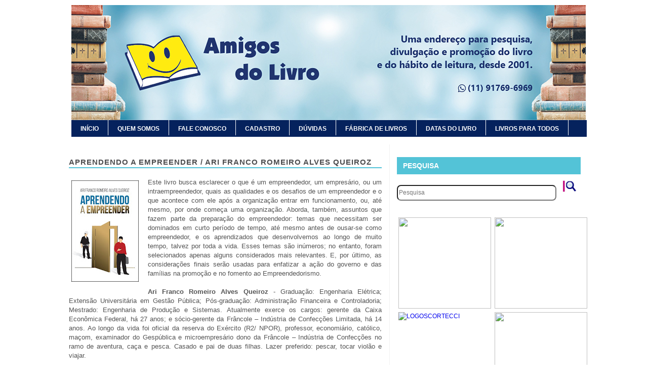

--- FILE ---
content_type: text/html; charset=UTF-8
request_url: https://www.amigosdolivro.com.br/2017/03/aprendendo-empreender-ari-franco.html
body_size: 17814
content:
<!DOCTYPE html>
<html class='v2' dir='ltr' xmlns='http://www.w3.org/1999/xhtml' xmlns:b='http://www.google.com/2005/gml/b' xmlns:data='http://www.google.com/2005/gml/data' xmlns:expr='http://www.google.com/2005/gml/expr'>
<head>
<link href='https://www.blogger.com/static/v1/widgets/335934321-css_bundle_v2.css' rel='stylesheet' type='text/css'/>
<meta content='width=1100' name='viewport'/>
<meta content='text/html; charset=UTF-8' http-equiv='Content-Type'/>
<meta content='blogger' name='generator'/>
<link href='https://www.amigosdolivro.com.br/favicon.ico' rel='icon' type='image/x-icon'/>
<link href='https://www.amigosdolivro.com.br/2017/03/aprendendo-empreender-ari-franco.html' rel='canonical'/>
<link rel="alternate" type="application/atom+xml" title="Amigos do Livro - Atom" href="https://www.amigosdolivro.com.br/feeds/posts/default" />
<link rel="alternate" type="application/rss+xml" title="Amigos do Livro - RSS" href="https://www.amigosdolivro.com.br/feeds/posts/default?alt=rss" />
<link rel="service.post" type="application/atom+xml" title="Amigos do Livro - Atom" href="https://www.blogger.com/feeds/4457701362210532693/posts/default" />

<link rel="alternate" type="application/atom+xml" title="Amigos do Livro - Atom" href="https://www.amigosdolivro.com.br/feeds/4884841011513672615/comments/default" />
<!--Can't find substitution for tag [blog.ieCssRetrofitLinks]-->
<link href='https://blogger.googleusercontent.com/img/b/R29vZ2xl/AVvXsEj3Hy40fdPeJNZs0mTRFCha0urrJ7lhF007erIZaILHA1D6mlKd7HhzDY4KnkUJChbcmN7YWZ6n696K35t12CQw4ZA6GN0tOX-xCLP6U1H9Y9MzbxUX4e4IsIo3O4sPnJm1yUU5jHNIxkU/s200/APRENDENDO+A+EMPREENDER+_Ari+Franco+Romeiro+Alves+Queiroz.jpg' rel='image_src'/>
<meta content='https://www.amigosdolivro.com.br/2017/03/aprendendo-empreender-ari-franco.html' property='og:url'/>
<meta content='APRENDENDO A EMPREENDER / Ari Franco Romeiro Alves Queiroz' property='og:title'/>
<meta content='  Este livro busca esclarecer o que é um empreendedor, um empresário, ou um intraempreendedor, quais as qualidades e os desafios de um empre...' property='og:description'/>
<meta content='https://blogger.googleusercontent.com/img/b/R29vZ2xl/AVvXsEj3Hy40fdPeJNZs0mTRFCha0urrJ7lhF007erIZaILHA1D6mlKd7HhzDY4KnkUJChbcmN7YWZ6n696K35t12CQw4ZA6GN0tOX-xCLP6U1H9Y9MzbxUX4e4IsIo3O4sPnJm1yUU5jHNIxkU/w1200-h630-p-k-no-nu/APRENDENDO+A+EMPREENDER+_Ari+Franco+Romeiro+Alves+Queiroz.jpg' property='og:image'/>
<title>Amigos do Livro: APRENDENDO A EMPREENDER / Ari Franco Romeiro Alves Queiroz</title>
<style id='page-skin-1' type='text/css'><!--
/*
-----------------------------------------------
Blogger Template Style
Name:     Simple
Designer: Josh Peterson
URL:      www.noaesthetic.com
----------------------------------------------- */
#navbar-iframe {
display: none !important;
}
body .navbar {
height:0px;
}
.content-outer {
margin-top:0px;
}
/* Variable definitions
====================
<Variable name="keycolor" description="Main Color" type="color" default="#66bbdd"/>
<Group description="Page Text" selector="body">
<Variable name="body.font" description="Font" type="font"
default="normal normal 12px Arial, Tahoma, Helvetica, FreeSans, sans-serif"/>
<Variable name="body.text.color" description="Text Color" type="color" default="#222222"/>
</Group>
<Group description="Backgrounds" selector=".body-fauxcolumns-outer">
<Variable name="body.background.color" description="Outer Background" type="color" default="#ffffff"/>
<Variable name="content.background.color" description="Main Background" type="color" default="#ffffff"/>
<Variable name="header.background.color" description="Header Background" type="color" default="transparent"/>
</Group>
<Group description="Links" selector=".main-outer">
<Variable name="link.color" description="Link Color" type="color" default="#888888"/>
<Variable name="link.visited.color" description="Visited Color" type="color" default="#888888"/>
<Variable name="link.hover.color" description="Hover Color" type="color" default="#888888"/>
</Group>
<Group description="Blog Title" selector=".header h1">
<Variable name="header.font" description="Font" type="font"
default="normal normal 60px Arial, Tahoma, Helvetica, FreeSans, sans-serif"/>
<Variable name="header.text.color" description="Title Color" type="color" default="#3399bb" />
</Group>
<Group description="Blog Description" selector=".header .description">
<Variable name="description.text.color" description="Description Color" type="color"
default="#777777" />
</Group>
<Group description="Tabs Text" selector=".tabs-inner .widget li a">
<Variable name="tabs.font" description="Font" type="font"
default="normal normal 14px Arial, Tahoma, Helvetica, FreeSans, sans-serif"/>
<Variable name="tabs.text.color" description="Text Color" type="color" default="#999999"/>
<Variable name="tabs.selected.text.color" description="Selected Color" type="color" default="#000000"/>
</Group>
<Group description="Tabs Background" selector=".tabs-outer .PageList">
<Variable name="tabs.background.color" description="Background Color" type="color" default="#f5f5f5"/>
<Variable name="tabs.selected.background.color" description="Selected Color" type="color" default="#eeeeee"/>
</Group>
<Group description="Post Title" selector="h3.post-title, .comments h4">
<Variable name="post.title.font" description="Font" type="font"
default="normal normal 20px Arial, Tahoma, Helvetica, FreeSans, sans-serif"/>
</Group>
<Group description="Date Header" selector=".date-header">
<Variable name="date.header.color" description="Text Color" type="color"
default="#545454"/>
<Variable name="date.header.background.color" description="Background Color" type="color"
default="transparent"/>
</Group>
<Group description="Post Footer" selector=".post-footer">
<Variable name="post.footer.text.color" description="Text Color" type="color" default="#000000"/>
<Variable name="post.footer.background.color" description="Background Color" type="color"
default="#ffffff"/>
<Variable name="post.footer.border.color" description="Shadow Color" type="color" default="#eeeeee"/>
</Group>
<Group description="Gadgets" selector="h2">
<Variable name="widget.title.font" description="Title Font" type="font"
default="normal bold 11px Arial, Tahoma, Helvetica, FreeSans, sans-serif"/>
<Variable name="widget.title.text.color" description="Title Color" type="color" default="#000000"/>
<Variable name="widget.alternate.text.color" description="Alternate Color" type="color" default="#999999"/>
</Group>
<Group description="Images" selector=".main-inner">
<Variable name="image.background.color" description="Background Color" type="color" default="#ffffff"/>
<Variable name="image.border.color" description="Border Color" type="color" default="#eeeeee"/>
<Variable name="image.text.color" description="Caption Text Color" type="color" default="#545454"/>
</Group>
<Group description="Accents" selector=".content-inner">
<Variable name="body.rule.color" description="Separator Line Color" type="color" default="#eeeeee"/>
<Variable name="tabs.border.color" description="Tabs Border Color" type="color" default="#f1f1f1"/>
</Group>
<Variable name="body.background" description="Body Background" type="background"
color="#ffffff" default="$(color) none repeat scroll top left"/>
<Variable name="body.background.override" description="Body Background Override" type="string" default=""/>
<Variable name="body.background.gradient.cap" description="Body Gradient Cap" type="url"
default="url(//www.blogblog.com/1kt/simple/gradients_light.png)"/>
<Variable name="body.background.gradient.tile" description="Body Gradient Tile" type="url"
default="url(//www.blogblog.com/1kt/simple/body_gradient_tile_light.png)"/>
<Variable name="content.background.color.selector" description="Content Background Color Selector" type="string" default=".content-inner"/>
<Variable name="content.padding" description="Content Padding" type="length" default="10px"/>
<Variable name="content.padding.horizontal" description="Content Horizontal Padding" type="length" default="10px"/>
<Variable name="content.shadow.spread" description="Content Shadow Spread" type="length" default="00px"/>
<Variable name="content.shadow.spread.webkit" description="Content Shadow Spread (WebKit)" type="length" default="0px"/>
<Variable name="content.shadow.spread.ie" description="Content Shadow Spread (IE)" type="length" default="0px"/>
<Variable name="main.border.width" description="Main Border Width" type="length" default="0"/>
<Variable name="header.background.gradient" description="Header Gradient" type="url" default="none"/>
<Variable name="header.shadow.offset.left" description="Header Shadow Offset Left" type="length" default="-1px"/>
<Variable name="header.shadow.offset.top" description="Header Shadow Offset Top" type="length" default="-1px"/>
<Variable name="header.shadow.spread" description="Header Shadow Spread" type="length" default="1px"/>
<Variable name="header.padding" description="Header Padding" type="length" default="30px"/>
<Variable name="header.border.size" description="Header Border Size" type="length" default="1px"/>
<Variable name="header.bottom.border.size" description="Header Bottom Border Size" type="length" default="0"/>
<Variable name="header.border.horizontalsize" description="Header Horizontal Border Size" type="length" default="0"/>
<Variable name="description.text.size" description="Description Text Size" type="string" default="140%"/>
<Variable name="tabs.margin.top" description="Tabs Margin Top" type="length" default="0" />
<Variable name="tabs.margin.side" description="Tabs Side Margin" type="length" default="30px" />
<Variable name="tabs.background.gradient" description="Tabs Background Gradient" type="url"
default="url(//www.blogblog.com/1kt/simple/gradients_light.png)"/>
<Variable name="tabs.border.width" description="Tabs Border Width" type="length" default="1px"/>
<Variable name="tabs.bevel.border.width" description="Tabs Bevel Border Width" type="length" default="1px"/>
<Variable name="date.header.padding" description="Date Header Padding" type="string" default="inherit"/>
<Variable name="date.header.letterspacing" description="Date Header Letter Spacing" type="string" default="inherit"/>
<Variable name="date.header.margin" description="Date Header Margin" type="string" default="inherit"/>
<Variable name="post.margin.bottom" description="Post Bottom Margin" type="length" default="15px"/>
<Variable name="image.border.small.size" description="Image Border Small Size" type="length" default="2px"/>
<Variable name="image.border.large.size" description="Image Border Large Size" type="length" default="5px"/>
<Variable name="page.width.selector" description="Page Width Selector" type="string" default=".region-inner"/>
<Variable name="page.width" description="Page Width" type="string" default="auto"/>
<Variable name="main.section.margin" description="Main Section Margin" type="length" default="15px"/>
<Variable name="main.padding" description="Main Padding" type="length" default="15px"/>
<Variable name="main.padding.top" description="Main Padding Top" type="length" default="15px"/>
<Variable name="main.padding.bottom" description="Main Padding Bottom" type="length" default="30px"/>
<Variable name="paging.background"
color="#ffffff"
description="Background of blog paging area" type="background"
default="transparent none no-repeat scroll top center"/>
<Variable name="footer.bevel" description="Bevel border length of footer" type="length" default="0"/>
<Variable name="mobile.background.overlay" description="Mobile Background Overlay" type="string"
default="transparent none repeat scroll top left"/>
<Variable name="mobile.background.size" description="Mobile Background Size" type="string" default="auto"/>
<Variable name="mobile.button.color" description="Mobile Button Color" type="color" default="#ffffff" />
<Variable name="startSide" description="Side where text starts in blog language" type="automatic" default="left"/>
<Variable name="endSide" description="Side where text ends in blog language" type="automatic" default="right"/>
*/
/* Content
----------------------------------------------- */
body {
font: normal normal 12px Arial, Tahoma, Helvetica, FreeSans, sans-serif;
color: #545454;
background: #ffffff none repeat scroll top left;
padding: 0 0px 0px 0px;
}
html body .region-inner {
min-width: 0;
max-width: 100%;
width: auto;
}
a:link {
text-decoration:none;
/* color: #000000; */
}
a:visited {
text-decoration:none;
/* color: #919191; */
}
a:hover {
/* text-decoration:underline; */
/* color: #000000; */
}
.body-fauxcolumn-outer .fauxcolumn-inner {
background: transparent none repeat scroll top left;
_background-image: none;
}
.body-fauxcolumn-outer .cap-top {
position: absolute;
z-index: 1;
height: 400px;
width: 100%;
background: #ffffff none repeat scroll top left;
}
.body-fauxcolumn-outer .cap-top .cap-left {
width: 100%;
background: transparent none repeat-x scroll top left;
_background-image: none;
}
.content-outer {
-moz-box-shadow: 0 0 0px rgba(0, 0, 0, .15);
-webkit-box-shadow: 0 0 0px rgba(0, 0, 0, .15);
-goog-ms-box-shadow: 0 0 0px #333333;
box-shadow: 0 0 0px rgba(0, 0, 0, .15);
margin-bottom: 1px;
}
.content-inner {
padding: 10px 10px;
}
.content-inner {
background-color: #ffffff;
}
/* Header
----------------------------------------------- */
.header-outer {
background: #fbfbfb url(//www.blogblog.com/1kt/simple/gradients_light.png) repeat-x scroll 0 -400px;
_background-image: none;
border-left: 20px solid #ffffff;
}
.Header h1 {
font: normal normal 60px Arial, Tahoma, Helvetica, FreeSans, sans-serif;
color: #d6c4c4;
text-shadow: 1px 2px 3px rgba(0, 0, 0, .2);
}
.Header h1 a {
color: #d6c4c4;
}
.Header .description {
font-size: 140%;
color: #ffffff;
}
.header-inner .Header .titlewrapper {
padding: 22px 30px;
}
.header-inner .Header .descriptionwrapper {
padding: 0 30px;
}
/* Menu principal do blogger personalizado
----------------------------------------------- */
.tabs-inner {
margin: 1em 0 0;
padding: 0;
border-bottom: 3px solid #05225d;
background-color: #05225d;
margin-top: 0px; /* para subir ou descer o menu troque o número*/
margin-left: 20px; /*para afastar o menu para esquerda ou direita troque o número*/
}
.tabs-inner .section {
margin: 0;
}
.tabs-inner .widget ul {
padding: 0;
background-color: #05225d repeat scroll top center;
}
.tabs-inner .widget li {
border: none;
}
/*Estado normal do menu*/
.tabs-inner .widget li a {
display: inline-block;
padding: 1em 1.5em;
color: #ffffff; /*cor da fonte*/
font-family: Arial,sans-serif;
text-transform:uppercase;
font-weight:bold;
border-right: 1px solid #ffffff;
font-size: 12px;
line-height: 5px;
padding: 15px 18px 10px 18px;
background-color: #05225d;
margin-left: 0px; /*espaço entre os botões*/
}
/*Estado hover e selecionado*/
.tabs-inner .widget li.selected a,
.tabs-inner .widget li a:hover {
position: relative;
z-index: 1;
background-color: #dbdbdb;  /*cor do fundo hover/selecionado*/
color: #05225d; /*cor da fonte*/
line-height: 5px;
padding: 15px 18px 10px 18px; /*espaçamento interno*/
}
/* Columns
----------------------------------------------- */
.main-outer {
border-top: 0 solid #f1f1f1;
}
.fauxcolumn-left-outer .fauxcolumn-inner {
border-right: 1px solid #f1f1f1;
}
.fauxcolumn-right-outer .fauxcolumn-inner {
border-left: 1px solid #f1f1f1;
}
/* Headings
----------------------------------------------- */
.sidebar h2 {
font-family: Arial,Helvetica,Sans-serif; /*--tipo da fonte--*/
font-size:14px; /*--tamanho da fonte--*/
font-weight:bold; /*-- fonte em negrito--*/
text-align: left; /*--alinhamento justificado--*/
text-decoration:none; /*--sem decoração da fonte--*/
text-transform: uppercase; /*--tudo em letra maiúscula--*/
letter-spacing:0px; /*--espaçamento entre letras--*/
font-style: normal; /*--estilo da fonte normal--*/
line-height:20px; /*--espaçamento entre linhas--*/
background-color: #53c3d7;
color: #ffffff;
margin-bottom: 10px;
padding: 7px 12px;
/*--border-left:double #FFFFFF;--*/
/*--border-left-width: initial;--*/
/*--border-left-style: double;--*/
/*--border-left-color:#FFF;--*/
}
/* Widgets
----------------------------------------------- */
.widget .zippy {
color: #a0a0a0;
text-shadow: 2px 2px 1px rgba(0, 0, 0, .1);
}
.widget .popular-posts ul {
list-style: none;
}
/* DESTAQUE 1
----------------------------------------------- */
.destaque1 {margin-bottom:50px;}
/* Posts
----------------------------------------------- */
.date-header span {
background-color: transparent;
color: #222222;
padding: inherit;
letter-spacing: inherit;
margin: inherit;
font-weight:bold;
}
.main-inner {
padding-top: 15px;
padding-bottom: 30px;
}
.main-inner .column-center-inner {
padding: 0 15px;
}
.main-inner .column-center-inner .section {
margin: 0 15px;
}
.main-inner .column-center-inner, .main-inner .column-left-inner, .main-inner .column-right-inner{
padding: 0px;
}
.post {
margin: 0 0 35px 0;
}
h3.post-title, .comments h4 {
font: normal normal 20px Arial, Tahoma, Helvetica, FreeSans, sans-serif;
text-align: left;
margin: .50em 0 0;
}
h2{
font-family: Arial,Helvetica,Sans-serif; /*--tipo da fonte--*/
font-size:12px; /*--tamanho da fonte--*/
font-weight:bold; /*-- fonte em negrito--*/
text-align: left; /*--alinhamento justificado--*/
text-decoration:none; /*--sem decoração da fonte--*/
text-transform: uppercase; /*--tudo em letra maiúscula--*/
letter-spacing:1px; /*--espaçamento entre letras--*/
font-style: normal; /*--estilo da fonte normal--*/
line-height:20px; /*--espaçamento entre linhas--*/
color: #ffffff; /*--cor da fonte--*/
margin-bottom: 5px;
border-bottom:ffffff 3px solid;
padding-left: 0px;
}
.post h3 {
margin: 0px;
font-family: Arial,Helvetica,Sans-serif; /*--tipo da fonte--*/
font-size:15px; /*--tamanho da fonte--*/
font-weight:bold; /*-- fonte em negrito--*/
text-align: left; /*--alinhamento justificado--*/
text-decoration:none; /*--sem decoração da fonte--*/
text-transform: uppercase; /*--tudo em letra maiúscula--*/
letter-spacing:1px; /*--espaçamento entre letras--*/
font-style: normal; /*--estilo da fonte normal--*/
line-height:20px; /*--espaçamento entre linhas--*/
color: #4d4d4f; /*--cor da fonte--*/
margin-bottom: 2px;
border-bottom:#53c3d7 2px solid;
}
.post h3 a, .post h3 a:visited, .post h3 strong {
display:block;
text-decoration:none; /*--sem decoração da fonte--*/
text-transform: uppercase; /*--tudo em letra maiúscula--*/
letter-spacing:1px; /*--espaçamento entre letras--*/
font-style: normal; /*--estilo da fonte normal--*/
line-height:20px; /*--espaçamento entre linhas--*/
color: #4d4d4f; /*--cor da fonte--*/
border:0px; /*--borda em volta do titulo--*/
}
.post h3 strong, .post h3 a:hover {
color: #53c3d7;
}
.post-body {
font-size: 110%;
line-height: 1.4;
position: relative;
text-align:justify;
}
.post-body img, .post-body .tr-caption-container, .Profile img, .Image img,
.BlogList .item-thumbnail img {
text-align:justify;
padding: 2px;
background: #ffffff;
/*--  border: 1px solid #f1f1f1; --*/
/*--   -moz-box-shadow: 1px 1px 5px rgba(0, 0, 0, .1);  --*/
/*--   -webkit-box-shadow: 1px 1px 5px rgba(0, 0, 0, .1); --*/
/*--   box-shadow: 1px 1px 5px rgba(0, 0, 0, .1); --*/
}
.post-body img, .post-body .tr-caption-container {
padding: 5px;
}
.post-body .tr-caption-container {
color: #222222;
}
.post-body .tr-caption-container img {
padding: 0;
background: transparent;
border: none;
/*--  -moz-box-shadow: 0 0 0 rgba(0, 0, 0, .1); --*/
/*--   -webkit-box-shadow: 0 0 0 rgba(0, 0, 0, .1); --*/
/*--  box-shadow: 0 0 0 rgba(0, 0, 0, .1); --*/
}
/*--  nome data comentários --*/
.post-header {
margin-bottom:0px; margin-left:0px;
line-height: 1.6;
font:Arial, Helvetica, sans-serif; font-size:11px; font-weight:bold; color:#9d9fa2;
}
.post-header a:hover {
margin-bottom:20px; margin-left:8px;
line-height: 1.6;
font:Arial, Helvetica, sans-serif; font-size:11px; font-weight:bold; color:#9d9fa2;
}
.post-header a, .post-header a:visited {
margin-bottom:20px; margin-left:8px;
line-height: 1.6;
font:Arial, Helvetica, sans-serif; font-size:11px; font-weight:bold; color:#9d9fa2;
}
.post-footer {
margin-bottom:20px; margin-left:8px;
line-height: 2;
font:Arial, Helvetica, sans-serif; font-size:9px; font-weight:bold; color:#999999;
}
#comments .comment-author {
padding-top: 1.5em;
border-top: 1px solid #f1f1f1;
background-position: 0 1.5em;
}
#comments .comment-author:first-child {
padding-top: 0;
border-top: none;
}
.avatar-image-container {
margin: .2em 0 0;
}
#comments .avatar-image-container img {
border: 1px solid #f1f1f1;
}
/* Comments
----------------------------------------------- */
.comments .comments-content .icon.blog-author {
background-repeat: no-repeat;
background-image: url([data-uri]);
}
.comments .comments-content .loadmore a {
border-top: 1px solid #a0a0a0;
border-bottom: 1px solid #a0a0a0;
}
.comments .comment-thread.inline-thread {
background-color: #ffffff;
}
.comments .continue {
border-top: 2px solid #a0a0a0;
}
/* Accents
---------------------------------------------- */
.section-columns td.columns-cell {
border-left: 1px solid #f1f1f1;
background-color: #fff;
padding: 10px;
color: #ffffff;
border-left:0px; border-right:0px;
font-family: Arial,Helvetica,Sans-serif; /*--tipo da fonte--*/
font-size:10px; /*--tamanho da fonte--*/
font-weight:normal; /*-- fonte em negrito--*/
}
/* Links de Navegação
------------------------ */
#blog-pager {
clear:both;
text-align: center;
margin:0px auto;
padding:20px;
}
#blog-pager a:link, #blog-pager a:visited{ /* links ativos e visitados */
color:#FFFFFF; /*---- cor do link ---- */
font-size:XXpx; /*--tamanho da fonte--*/
padding:10px; /*--- espaçamento ---*/
border-left:double #FFFFFF;
border-left-width: initial;
border-left-style: double;
border-left-color:#FFF;
background-color:#53c3d7; /*--- cor de fundo --- */
}
#blog-pager a:hover{/* links no efeito hover */
color:#FFFFFF; /*---- cor do link no efeito hover---- */
padding:10px; /*--- espaçamento ---*/
border-left:double #FFFFFF;
border-left-width: initial;
border-left-style: double;
border-left-color:#FFF;
background-color:#0000be; /*--- cor de fundo no efeito hover--- */
}
#blog-pager-newer-link {
float: left;
}
#blog-pager-older-link {
float: right;
}
.footer-outer {
border-top: 0 dashed #bbbbbb;
}
/* Mobile
----------------------------------------------- */
body.mobile  {
background-size: auto;
}
.mobile .body-fauxcolumn-outer {
background: transparent none repeat scroll top left;
}
.mobile .body-fauxcolumn-outer .cap-top {
background-size: 100% auto;
}
.mobile .content-outer {
-webkit-box-shadow: 0 0 3px rgba(0, 0, 0, .15);
box-shadow: 0 0 3px rgba(0, 0, 0, .15);
}
body.mobile .AdSense {
margin: 0 -0px;
}
.mobile .tabs-inner .widget ul {
margin-left: 0;
margin-right: 0;
}
.mobile .post {
margin: 0;
}
.mobile .main-inner .column-center-inner .section {
margin: 0;
}
.mobile .date-header span {
padding: 0.1em 10px;
margin: 0 -10px;
}
.mobile h3.post-title {
margin: 0;
}
.mobile .blog-pager {
background: transparent none no-repeat scroll top center;
}
.mobile .footer-outer {
border-top: none;
}
.mobile .main-inner, .mobile .footer-inner {
background-color: #ffffff;
}
.mobile-index-contents {
color: #545454;
}
.mobile-link-button {
background-color: #000000;
}
.mobile-link-button a:link, .mobile-link-button a:visited {
color: #ffffff;
}
.mobile .tabs-inner .section:first-child {
border-top: none;
}
.mobile .tabs-inner .PageList .widget-content {
background-color: #f1f1f1;
color: #000000;
border-top: 1px solid #eeeeee;
border-bottom: 1px solid #eeeeee;
}
.mobile .tabs-inner .PageList .widget-content .pagelist-arrow {
border-left: 1px solid #eeeeee;
}
/* Menu suspenso */
#menu{
margin:-25px 0 0 20px;
list-style-type:none;
width:auto; /*---largura total do menu - edite se quiser---*/
position:relative;
display:block;
height:30px;
font-size:14px;
font-weight:bold;
background:#05225d;
font-family:Arial,sans-serif;
padding:10px 0 10px 0;
}
#menu li{
display:block;
float:left;
border-right: #fff solid 1px;
padding:0 10px 0 10px;
}
#menu li a{
display:block;
float:left;
color:#ffffff;
text-decoration:none;
font-weight:bold;
height:18px;
background:#05225d;
padding:0 10px 0 10px;
}
#menu li a:hover{
color: #05225d;
text-decoration: none;
background:#ffffff;
padding:0 10px 0 10px;
}
/* Ler Mais */
#showlink {
font-size: 10px; /* escolha o tamanho da fonte para o link */
font-weight:bold;
text-transform:uppercase;
float: right; /* escolha se quer link flutuando à esquerda ou direita */
margin-right: 0px; /* aplique margens para posicionar link */
margin-top: 5px; /*a margem negativa para o topo aproxima o link do texto do post */
background-color:#53c3d7;
padding: 6px 0px;
color:#FFFFFF;
/* border: 1px solid #9F3; */
}
#showlink a {
color: #ffffff; /* escolha a cor de seu link */
padding: 7px 12px;
border-left:double #FFFFFF;
border-left-width: initial;
border-left-style: double;
border-left-color:#FFF;
}
#showlink a:visited {
color: #FFFFFF; /* escolha a cor de seu link quando visitado */
padding: 7px 12px;
border-left:double #FFFFFF;
border-left-width: initial;
border-left-style: double;
border-left-color:#FFF;
}
#showlink a:hover {
background-color:#0000be;
padding: 7px 12px;
border-left:double #FFFFFF;
border-left-width: initial;
border-left-style: double;
border-left-color:#FFF;
}
/*****************************INICIO COMENTARIOS ****************************/
#comments h4, #comments .comment-author a, #comments .comment-timestamp a { /*Texto "X comentários:"*/
color: #53c3d7; /*Cor da fonte*/
font-family: Arial, Helvetica, sans-serif; /*Fonte do texto*/
font-size: 11px; /*Tamanho da fonte*/
border-bottom:solid 1px #53c3d7;
padding-bottom: 5px;
text-transform:uppercase;
font-weight:bold;}
#comments {
background: #fff; /*Fundo da área geral dos comentários*/
}
.comments .comment-block { margin-left: 70px; /*Espaço entre o avatar e o corpo do comentário*/}
.comment-header {
background: #53c3d7; /*Cor de fundo do nome do autor do comentário*/
border: 1px solid #df5c5a; /*Borda de onde fica o nome do autor do comentário*/
padding: 5px;}
.comment-header a {
color: #fff !important; /*Cor do nome do autor do comentário*/
font-family: Arial, Helvetica, sans-serif;  /*Fonte do nome do autor do comentário*/
font-size: 16px; /*Tamanho da fonte do nome do autor do comentário*/
font-weight: bold; /*Troque normal por bold para deixar o texto em negrito*/}
.comment-header a:hover { color: #fff !important; /*Cor do nome do autor do comentário quando passa o mouse*/
text-decoration: none;}
.comments .comments-content .datetime a{
font-size: 11px !important; /*Tamanho da fonte da hora e data do comentário*/
float: right; /*Data alinha á direita*/
line-height: 16px; /*Altura da linha da data e hora*/}
.comments .comments-content .comment-content{ /*Bloco de texto do comentário*/
margin-top: -10px; /*Espaço entre o bloco de texto do comentário e o nome do autor. Só mexa se souber o que está fazendo*/
position: relative;
background: #fff; /*Fundo do bloco de texto do comentário*/
border: 1px solid #df5c5a; /*Borda do bloco de texto do comentário*/
padding: 10px;
color: #53c3d7; /*Cor da fonte do bloco de texto do comentário*/
font-size: 12px; /*Tamanho da fonte*/
line-height: 15px;}
.comments .avatar-image-container {
/*Tamanho do avatar. Troque todos os 50 pelo tamanho desejado*/
max-width: 50px;
max-height: 50px;
min-height: 50px;
min-width: 50px;
background: #53c3d7; /*Cor da borda do avatar*/
padding: 3px; /*Espessura da borda do avatar*/}
.comments .avatar-image-container img{
/*Tamanho do avatar. Troque todos os 50 pelo tamanho desejado*/
max-width: 50px;
max-height: 50px;
min-height: 50px;
min-width: 50px;}
.comments .comments-content .comment {
padding:20px 10px !important;
margin-bottom:15px !important}
.comments .comment .comment-actions a {
padding: 5px;
background: #53c3d7; /*Fundo dos botões responder e excluir*/
border: 1px solid #df5c5a; /*Borda dos botões responder e exluir*/
color: #fff !important; /*Cor do texto dos botões responder e excluir*/
font-family: Arial, Helvetica, sans-serif; /*Fonte dos botões responder e excluir*/
font-weight: bold; /*Troque bold por normal para tirar o negrito*/
margin-right: 10px;}
.comments .comment .comment-actions a:hover {
background: #fff; /*Fundo dos botões responder e excluir quando passa o mouse*/
border: 1px solid #df5c5a; /*Borda dos botões responder e exluir quando passa o mouse*/
color: #53c3d7 !important; /*Cor do texto dos botões responder e excluir quando passa o mouse*/
text-decoration: none;}
.comments .continue { border-top: none;}
.comments .continue a {display: none;}
/************FIM DOS COMENTARIOS ************/
/*--coloque aqui os estilos que você quer que sejam aplicados ao espaço ocupado pelo área de crédito--*/
.credit{ font-size:12px; /*--fonte do texto--*/
color:##999999; /*--cor do texto--*/ font-weight:bold; border-top: 1px #999999 solid; padding-top: 5px;
}
/* --coloque aqui os estilos para o link--*/
.credit a{ color: ##999999; /*cor do link*/ font-weight:bold;
}
/* --coloque aqui os estilos para o link hover--*/
.credit a:hover{ color:##999999; font-weight:bold;
/*cor do link no estado hover*/
}
.search{
float: left;
font-family: Arial,Helvetica,Sans-serif !important; /* Fonte do campo de texto*/
}
.searchbar{
margin-top:-10px;
height: 25px; /*Altura da caixa*/
width: 307px; /*largura da caixa*/
border-radius:8px;
background:#fff;
text-align:left;
color:#000078 !important; /*cor do texto*/
font: 12px Arial,Helvetica,Sans-serif !important; /*fonte do texto*/
}
.searchbut{
background: url('https://blogger.googleusercontent.com/img/b/R29vZ2xl/AVvXsEhqFrTEGuXmNEV_dDj7NheniGMgP2QS6PKTB8vLhYvMRTlfqWqsGM3EgKvMtbZ9uk9v2a5kUG33YwSgT9FiDvRvouUiujG-LkykKYeVfFc2iHK4zer318O96fxETfj9cQK8xqlwNlNUbds/s27-no/caixa-de-pesquisa.png');
background-repeat: no-repeat;
width:30px; /*Largura do botão*/
height:30px; /*altura do botão*/
border: 0;
padding-top:10px;
margin-left:10px;
}
/* Marcadores-Cloud label
--------------------------- */
#Label1 .widget-content{overflow:auto; height:300px;}
.label-size a{
text-decoration:none;
color:#000000; /*--COR DO TEXTO--*/
}
.label-size a:active{text-decoration:none;}
.label-size a:visited{font-weight: normal !important;}
.label-size{
background: #f7f7f7; /*--COR DO FUNDO DOS MARCADORES EM ESTADO NORMAL--*/
border:1px solid #f1f1f1; /*--COR D BORDA DOS MARCADORES--*/
padding:5px;
margin:2px;
float:left;
font-family:inherit;
font-size:14px;
width:40%;
overflow:hidden;
text-align:center;
-webkit-transition:all 1s ease-in-out;
transition:all 1s ease-in-out;
}
.label-size a:hover{
color: #ffffff !important; /*--COR DO TEXTO EM ESTADO HOVER--*/
}
.label-size:hover{
color: #ffffff !important; /*--COR DO TEXTO EM ESTADO HOVER--*/
background:#53c3d7; /*--COR DO FUNDO EM ESTADO HOVER--*/
/*--border:1px solid #ff648f; COR DA BORDA EM ESTADO HOVER--*/
transition:all 0.1s ease-in-out;
}
#PopularPosts1 li{/*Estilo para os links da lista*/
font-family: Arial, Verdana;
color:#999999;
font-size: 12px;
margin: 0px;
padding: 8px 0px 0px 0px;
line-height: 15px;
}
#PopularPosts1 .widget-content{ /*Estilo para o container geral*/
font-family: Arial, Verdana;
font-size: 12px;
margin: 0px;
padding: 8px 0px 0px 0px;
line-height: 15px;
}
.item-title{  /*Estilo para os títulos dos posts*/
font-family: Arial, Verdana;
color:#999999;
text-transform:uppercase;
font-size: 12px;
margin: 0px;
padding: 0px 0px 5px 0px;
line-height: 15px;
}
.item-content{ /*Estilo para os itens da lista*/
font-family: Arial, Verdana;
font-size: 12px;
margin: 0px;
padding: 8px 0px 15px 0px;
line-height: 15px;
}
.item-snippet {/*Estilo para resumo do ultimo post*/
font-family: Arial, Verdana;
font-size: 12px;
margin: 0px;
padding: 8px 0px 0px 0px;
line-height: 15px;
}
#footer-wrapper {
background: #53c3d7; /*** cor do fundo ***/
background-repeat: no-repeat;
/* border-top: #06165a solid 1px; */
z-index: 1000;
height: 100px;
line-height: 20px;
clear: both;
font-size: 120%; /*** tamanho da fonte ***/
color: #ffffff; /*** cor da fonte ***/
text-align: center; /*** alinhamento da fonte ***/
padding: 5px;
}
/* Bio Autor Box */
.autorbox {
height: 90px;
position: relative;
margin: 20px auto;
border-bottom: solid 2px #808285;
border-top: solid 2px #808285;
padding: 5px;
-webkit-transition: all 0.3s ease-in;
-moz-transition: all 0.3s ease-in;
-ms-transition: all 0.3s ease-in;
-o-transition: all 0.3s ease-in;
transition: all 0.3s ease-in;
}
.autorbox:hover {
border-bottom: solid 2px #808285;
border-top: solid 2px #808285;
-webkit-transition: all 0.3s ease-in;
-moz-transition: all 0.3s ease-in;
-ms-transition: all 0.3s ease-in;
-o-transition: all 0.3s ease-in;
transition: all 0.3s ease-in;
}
.autoravatar {
background: #fff;
border: 1px solid #ccc9bd;  /*cor da borda do avatar*/
float: left;
height: 80px;
padding: 2px;
position: relative;
-webkit-border-radius: 4px;
-moz-border-radius: 4px;
border-radius: 4px;
-webkit-box-shadow: 0 0 4px 0 #d9d9d9;
-moz-box-shadow: 0 0 4px 0 #d9d9d9;
box-shadow: 0 0 4px 0 #d9d9d9;
width: 80px;
}
.autoravatar img {
height: 80px;
width: 80px;
}
.autorcontent {
margin-left: 100px;
}
.autorhead {
border-bottom: 1px solid #808285;
margin-bottom: 10px;
margin-top:10px;
padding: 0 160px 15px 0;
position: relative;
}
.autorbox h3 {
font-family: Arial,Helvetica,Sans-serif;
color: #58595b; /*cor da fonte do nome do autor*/
font-size: 20px;
font-weight: bold;
line-height: 25px;
margin: 0;
border: none;
height: 15px;
text-transform:uppercase;
text-decoration: none;
-webkit-transition: all 0.2s ease-in-out;
-moz-transition: all 0.2s ease-in-out;
-ms-transition: all 0.2s ease-in-out;
-o-transition: all 0.2s ease-in-out;
transition: all 0.2s ease-in-out;
}
.autorbox h3:hover {
color: #58595b;  /*cor da fonte do nome do autor com mouse em cima*/
-webkit-transition: all 0.2s ease-in-out;
-moz-transition: all 0.2s ease-in-out;
-ms-transition: all 0.2s ease-in-out;
-o-transition: all 0.2s ease-in-out;
transition: all 0.2s ease-in-out;
}
.autorbox h3 a {
color: #58595b!important;  /*cor da fonte do nome do autor*/
text-decoration: none;
-webkit-transition: all 0.2s ease-in-out;
-moz-transition: all 0.2s ease-in-out;
-ms-transition: all 0.2s ease-in-out;
-o-transition: all 0.2s ease-in-out;
transition: all 0.2s ease-in-out;
}
.autorbox h3 a:hover {
color: #58595b!important;  /*cor da fonte do nome do autor com mouse em cima*/
-webkit-transition: all 0.2s ease-in-out;
-moz-transition: all 0.2s ease-in-out;
-ms-transition: all 0.2s ease-in-out;
-o-transition: all 0.2s ease-in-out;
transition: all 0.2s ease-in-out;
}
.autorsocial {
list-style: none;
margin: 0;
padding: 0;
position: absolute;
top: -10px;
right: 0;
}
.autorsocial li {
float: left;
margin-right: 4px;
padding: 0;
}
.autorsocial li a {
display:block;
width:32px;
height:32px;
margin:0 2px;
background:transparent url(https://blogger.googleusercontent.com/img/b/R29vZ2xl/AVvXsEhcLfZ-96vt16xpsUoBglv_pR1ywI7-KaBIjx0FdVqReaa4Qzkuj24hBvt30lQgEOgTvH2TJ3j4GGtmd6BObpIFzf0nvlrZhym8NlT735Dwxs73ERqwxFH1Is_p0atC4vM6Rczi-51j1Js/s1600/bg_sprites2.png) no-repeat;
text-indent:-9000px;
position: relative;
overflow:hidden;
}
.autorsocial li a.autorFacebook {
background-position: 0 0;
}
.autorsocial li a.autorGooglePlus {
background-position: 0 -32px;
}
.autorsocial li a.autorTwitter {
background-position: -64px -32px;
}
.autorsocial li a.autorLinkedin{
background-position: -64px 0px;
}
.autorsocial li a.autorLinkedin:hover {
background-position: -96px 0px;
}
.autorsocial li a.autorFacebook:hover {
background-position:-32px 0;
}
.autorsocial li a.autorGooglePlus:hover {
background-position: -32px -32px;
}
.autorsocial li a.autorTwitter:hover {
background-position: -96px -32px;
}
.autorbox p.bio {
font-family: Arial, Verdana, georgia, serif;
font-size: 12px;
line-height: 18px;
margin-top: 5px;
}

--></style>
<style id='template-skin-1' type='text/css'><!--
body {
min-width: 1058px;
}
.content-outer, .content-fauxcolumn-outer, .region-inner {
min-width: 1058px;
max-width: 1058px;
_width: 1058px;
}
.main-inner .columns {
padding-left: 0px;
padding-top:25px;
padding-right: 390px;
}
.main-inner .fauxcolumn-center-outer {
left: 0px;
right: 390px;
/* IE6 does not respect left and right together */
_width: expression(this.parentNode.offsetWidth -
parseInt("0px") -
parseInt("390px") + 'px');
}
.main-inner .fauxcolumn-left-outer {
width: 0px;
}
.main-inner .fauxcolumn-right-outer {
width: 390px;
}
.main-inner .column-left-outer {
width: 0px;
right: 100%;
margin-left: -0px;
}
.main-inner .column-right-outer {
width: 393px;
margin-right: -393px;
}
#layout {
min-width: 0;
}
#layout .content-outer {
min-width: 0;
width: 800px;
}
#layout .region-inner {
min-width: 0;
width: auto;
}
--></style>
<!-- JavaScript Resumo do Post -->
<script type='text/javascript'> 
var thumbnail_mode = "float" ; 
summary_noimg = 650; 
summary_img = 450; 
img_thumb_height = 181; 
img_thumb_width = 250; 
</script>
<script type='text/javascript'> 
//<![CDATA[ 
function removeHtmlTag(strx,chop){ 
if(strx.indexOf("<")!=-1) 
{var s = strx.split("<"); 
for(var i=0;i<s.length;i++){ 
if(s[i].indexOf(">")!=-1){ 
s[i] = s[i].substring(s[i].indexOf(">")+1,s[i].length);} } 
strx = s.join(""); } 
chop = (chop < strx.length-1) ? chop : strx.length-2; 
while(strx.charAt(chop-1)!=' ' && strx.indexOf(' ',chop)!=-1) chop++; 
strx = strx.substring(0,chop-1); 
return strx+'...'; } 
function createSummaryAndThumb(pID){ 
var div = document.getElementById(pID); 
var imgtag = ""; 
var img = div.getElementsByTagName("img"); 
var summ = summary_noimg; 
if(img.length>=1) { 
if(thumbnail_mode == "float") { 
imgtag = '<span style="float:left; padding:0px 10px 0px 0px;"><img src="'+img[0].src+'" width="auto" height="'+img_thumb_height+'px"/></span>'; 
summ = summary_img; 
} else { 
imgtag = '<div style="padding:5px" align="center"><img style="max-width:'+img_thumb_width+'px; max-height:'+img_thumb_height+'px;" src="'+img[0].src+'" /></div>'; 
summ = summary_img; 
}}var summary = imgtag + '<div>' + removeHtmlTag(div.innerHTML,summ) + '</div>'; 
div.innerHTML = summary;} 
//]]> 
</script>
<!-- JavaScript Resumo do Post - Fim-->
<link href='https://www.blogger.com/dyn-css/authorization.css?targetBlogID=4457701362210532693&amp;zx=09595e2a-a75d-4d01-b2ac-9d3bd845f4f7' media='none' onload='if(media!=&#39;all&#39;)media=&#39;all&#39;' rel='stylesheet'/><noscript><link href='https://www.blogger.com/dyn-css/authorization.css?targetBlogID=4457701362210532693&amp;zx=09595e2a-a75d-4d01-b2ac-9d3bd845f4f7' rel='stylesheet'/></noscript>
<meta name='google-adsense-platform-account' content='ca-host-pub-1556223355139109'/>
<meta name='google-adsense-platform-domain' content='blogspot.com'/>

</head>
<!-- CARROSSEL SLIDER-->
<style type='text/css'>
/* <![CDATA[ */
 #w2bSlideContainer {position: relative;display: block; top:0px; left:0px; right:0px;/*Ajuste as posição do slide*/}
 #w2bNivoSlider              { position:relative;
width:1005px  !important; /*largura do slide*/height:171px  !important; /*Altura do slide*/
background:  #fff url("https://blogger.googleusercontent.com/img/b/R29vZ2xl/AVvXsEhB_hZ1nnudcaeNhUvC8zI9Yl5dmjjuDvfHuzeSBeAj8DubbbywhZ8iE3qjEo5Um9JeJXpQ8VvZm70sabu0XE0yhgkev0NIZFPbTyLHr3Qg31sBno5BJw17i3cwyUCy_qVmviTzvH7xC-OJ/s1600/w2bLoader.gif") no-repeat 50% 50%;

 }
 #w2bNivoSlider img           {position:absolute; top:0; left:0;  display:none; margin-bottom:50px;}
 .nivoSlider                  {position:relative;width:100%;height:auto;}
 .nivoSlider img              {position:absolute;top:0;left:0}
 .nivo-main-image             {display:block!important;position:relative!important;width:100%!important}
 .nivoSlider a.nivo-imageLink {position:absolute;top:0;left:0;width:100%;height:100%;border:0;padding:0;margin:0;z-index:6;display:none}
 .nivo-slice                  {display:block;position:absolute;z-index:5;height:100%;top:0}
 .nivo-box                    {display:block;position:absolute;z-index:5;overflow:hidden}
 .nivo-box img                {display:block}
 .nivo-caption                {padding: 5px;
font-family: Arial,sans-serif;position:absolute; /*Fonte da legenda*/Font-size: 14px; /*Tamanho da fonte da legenda*/background:#000; /*Cor de fundo da legenda*/color:#fff; /*Cor do texto da legenda*/-ms-filter:"alpha(opacity=80)";filter:alpha(opacity=80);opacity:.8;width: 630px;/*Largura da legenda*/ z-index:8;}
 .nivo-caption p              {padding:2px;margin:0}
 .nivo-caption a              {display:inline!important}
 .nivo-html-caption           {display:none}
 .nivo-directionNav a         {position:absolute;top:45%;z-index:9;cursor:pointer;display:block;width:30px;height:30px;
background: url("https://c2.staticflickr.com/4/3883/33304270652_83a6f60e6c_o.png") no-repeat;text-indent:-9999px;border:0}
 .nivo-prevNav                {left:10px}
 .nivo-nextNav                {background-position:-30px 0!important;right:10px}
 .nivo-controlNav             {position:absolute;left:0;right:0;bottom:-35px;text-align:center}
 .nivo-controlNav a           {position:relative;z-index:9;cursor:pointer;display:inline-block;width:22px;height:22px;
background:url("https://c1.staticflickr.com/3/2923/33076937370_5a1bf4261c_o.png") no-repeat;text-indent:-9999px;border:0;margin-right:3px}
 .nivo-controlNav a.active    {font-weight:bold;background-position:0 -22px}
/* ]]> */
</style>
<script src="//ajax.googleapis.com/ajax/libs/jquery/1.7.2/jquery.min.js" type="text/javascript"></script>
<script src="//static.tumblr.com/y66747w/9hlmdpcpa/nivoslider.js" type="text/javascript"></script>
<script type='text/javascript'>
/* <![CDATA[ */
jQuery(document).ready(function($) {
 $('#w2bNivoSlider').nivoSlider({
  effect           : 'fade',
  slices           : 10,
  boxCols          : 8,
  boxRows          : 4,
  animSpeed        : 500,
  pauseTime        : 4000,
  startSlide       : 0,
  directionNav     : true,
  directionNavHide : true,
  controlNav       : true,
  keyboardNav      : false,
  pauseOnHover     : true,
  captionOpacity   : 0.8
 });
});
/* ]]> */
</script>
<body class='loading'>
<div class='navbar section' id='navbar'><div class='widget Navbar' data-version='1' id='Navbar1'><script type="text/javascript">
    function setAttributeOnload(object, attribute, val) {
      if(window.addEventListener) {
        window.addEventListener('load',
          function(){ object[attribute] = val; }, false);
      } else {
        window.attachEvent('onload', function(){ object[attribute] = val; });
      }
    }
  </script>
<div id="navbar-iframe-container"></div>
<script type="text/javascript" src="https://apis.google.com/js/platform.js"></script>
<script type="text/javascript">
      gapi.load("gapi.iframes:gapi.iframes.style.bubble", function() {
        if (gapi.iframes && gapi.iframes.getContext) {
          gapi.iframes.getContext().openChild({
              url: 'https://www.blogger.com/navbar/4457701362210532693?po\x3d4884841011513672615\x26origin\x3dhttps://www.amigosdolivro.com.br',
              where: document.getElementById("navbar-iframe-container"),
              id: "navbar-iframe"
          });
        }
      });
    </script><script type="text/javascript">
(function() {
var script = document.createElement('script');
script.type = 'text/javascript';
script.src = '//pagead2.googlesyndication.com/pagead/js/google_top_exp.js';
var head = document.getElementsByTagName('head')[0];
if (head) {
head.appendChild(script);
}})();
</script>
</div></div>
<div class='body-fauxcolumns'>
<div class='fauxcolumn-outer body-fauxcolumn-outer'>
<div class='cap-top'>
<div class='cap-left'></div>
<div class='cap-right'></div>
</div>
<div class='fauxborder-left'>
<div class='fauxborder-right'></div>
<div class='fauxcolumn-inner'>
</div>
</div>
<div class='cap-bottom'>
<div class='cap-left'></div>
<div class='cap-right'></div>
</div>
</div>
</div>
<div class='content'>
<div class='content-fauxcolumns'>
<div class='fauxcolumn-outer content-fauxcolumn-outer'>
<div class='cap-top'>
<div class='cap-left'></div>
<div class='cap-right'></div>
</div>
<div class='fauxborder-left'>
<div class='fauxborder-right'></div>
<div class='fauxcolumn-inner'>
</div>
</div>
<div class='cap-bottom'>
<div class='cap-left'></div>
<div class='cap-right'></div>
</div>
</div>
</div>
<div class='content-outer'>
<div class='content-cap-top cap-top'>
<div class='cap-left'></div>
<div class='cap-right'></div>
</div>
<div class='fauxborder-left content-fauxborder-left'>
<div class='fauxborder-right content-fauxborder-right'></div>
<div class='content-inner'>
<!-- Menu suspenso -->
<!-- <div id='menu'> <ul> <li><a expr:href='data:blog.homepageUrl' title=' Início'>Início</a></li> <li><a href='http://www.amigosdolivro.com.br/p/quem-somos.html' title='Edit'>Quem somos</a></li> <li><a href='http://www.scortecci.com.br/formulario.php?id=507' target='_blank' title='Edit'>Fale Conosco</a></li> <li><a href='http://www.scortecci.com.br/formulario.php?id=508' target='_blank' title='Edit'>Cadastro</a></li> <li><a href='http://www.amigosdolivro.com.br/p/perguntas-frequentes.html' title='Edit'>Dúvidas</a></li> <li><a href='https://www.amigosdolivro.com.br/search/label/Livros' target='_blank' title='Edit'>Livros</a></li> <li><a href='https://www.amigosdolivro.com.br/search/label/Canais%20Parceiros' target='_blank' title='Edit'>Parceiros</a></li> <li><a href='https://www.amigosdolivro.com.br/search/label/Resenhas' target='_blank' title='Edit'>Resenhas</a></li> <li><a href='https://www.amigosdolivro.com.br/2021/07/projeto-livros-para-todos-doe-livros.html' target='_blank' title='Edit'>Doe Livros</a></li> </ul> </div> -->
<header>
<div class='header-outer'>
<div class='header-cap-top cap-top'>
<div class='cap-left'></div>
<div class='cap-right'></div>
</div>
<div class='fauxborder-left header-fauxborder-left'>
<div class='fauxborder-right header-fauxborder-right'></div>
<div class='region-inner header-inner'>
<div class='header section' id='header'><div class='widget Header' data-version='1' id='Header1'>
<div id='header-inner'>
<a href='https://www.amigosdolivro.com.br/' style='display: block'>
<img alt='Amigos do Livro' height='227px; ' id='Header1_headerimg' src='https://blogger.googleusercontent.com/img/a/AVvXsEjsWVEF5YpIVwdeJokax1bMOtIDc16z6zMOvSVnq818A11R_64oTx7elce6i-yU0LVWRTT-hHFhWRYFAwglXepNPa--JwbmmdM6WmfvpcKBZQBVEA_9ZSKYHsRlbPCN4zNhN36UcFdoeVAM6Bh5PAKitEWvF9JjNspxV3ou81NuG9yARzCnVmwYVmAkZqE=s1016' style='display: block' width='1016px; '/>
</a>
</div>
</div></div>
</div>
</div>
<div class='header-cap-bottom cap-bottom'>
<div class='cap-left'></div>
<div class='cap-right'></div>
</div>
</div>
</header>
<div class='tabs-outer'>
<div class='tabs-cap-top cap-top'>
<div class='cap-left'></div>
<div class='cap-right'></div>
</div>
<div class='fauxborder-left tabs-fauxborder-left'>
<div class='fauxborder-right tabs-fauxborder-right'></div>
<div class='region-inner tabs-inner'>
<div class='tabs section' id='crosscol'><div class='widget PageList' data-version='1' id='PageList1'>
<h2>Páginas</h2>
<div class='widget-content'>
<ul>
<li>
<a href='https://www.amigosdolivro.com.br/'>Início</a>
</li>
<li>
<a href='https://www.amigosdolivro.com.br/p/quem-somos.html'>Quem Somos</a>
</li>
<li>
<a href='https://forms.gle/ewecm75PRvgpDuXQ9'>Fale conosco</a>
</li>
<li>
<a href='https://forms.gle/Ejy9ST4iJSgxAu4C9'>Cadastro</a>
</li>
<li>
<a href='https://www.amigosdolivro.com.br/p/perguntas-frequentes.html'>DÚVIDAS</a>
</li>
<li>
<a href='https://www.fabricadelivros.com.br'>FÁBRICA DE LIVROS</a>
</li>
<li>
<a href='https://www.amigosdolivro.com.br/p/calendario-de-datas-do-livro-e-da.html'>DATAS DO LIVRO</a>
</li>
<li>
<a href='https://www.livrosparatodos.com.br'>LIVROS PARA TODOS</a>
</li>
</ul>
<div class='clear'></div>
</div>
</div></div>
<div class='tabs no-items section' id='crosscol-overflow'></div>
</div>
</div>
<div class='tabs-cap-bottom cap-bottom'>
<div class='cap-left'></div>
<div class='cap-right'></div>
</div>
</div>
<div class='main-outer'>
<div class='main-cap-top cap-top'>
<div class='cap-left'></div>
<div class='cap-right'></div>
</div>
<div class='fauxborder-left main-fauxborder-left'>
<div class='fauxborder-right main-fauxborder-right'></div>
<div class='region-inner main-inner'>
<div class='columns fauxcolumns'>
<div class='fauxcolumn-outer fauxcolumn-center-outer'>
<div class='cap-top'>
<div class='cap-left'></div>
<div class='cap-right'></div>
</div>
<div class='fauxborder-left'>
<div class='fauxborder-right'></div>
<div class='fauxcolumn-inner'>
</div>
</div>
<div class='cap-bottom'>
<div class='cap-left'></div>
<div class='cap-right'></div>
</div>
</div>
<div class='fauxcolumn-outer fauxcolumn-left-outer'>
<div class='cap-top'>
<div class='cap-left'></div>
<div class='cap-right'></div>
</div>
<div class='fauxborder-left'>
<div class='fauxborder-right'></div>
<div class='fauxcolumn-inner'>
</div>
</div>
<div class='cap-bottom'>
<div class='cap-left'></div>
<div class='cap-right'></div>
</div>
</div>
<div class='fauxcolumn-outer fauxcolumn-right-outer'>
<div class='cap-top'>
<div class='cap-left'></div>
<div class='cap-right'></div>
</div>
<div class='fauxborder-left'>
<div class='fauxborder-right'></div>
<div class='fauxcolumn-inner'>
</div>
</div>
<div class='cap-bottom'>
<div class='cap-left'></div>
<div class='cap-right'></div>
</div>
</div>
<!-- corrects IE6 width calculation -->
<div class='columns-inner'>
<div class='column-center-outer' style='z-index:100000000000000;'>
<div class='column-center-inner'>
<div class='main section' id='main'><div class='widget Blog' data-version='1' id='Blog1'>
<div class='blog-posts hfeed'>
<!--Can't find substitution for tag [defaultAdStart]-->

          <div class="date-outer">
        

          <div class="date-posts">
        
<div class='post-outer'>
<div class='post hentry' itemprop='blogPost' itemscope='itemscope' itemtype='http://schema.org/BlogPosting'>
<meta content='https://blogger.googleusercontent.com/img/b/R29vZ2xl/AVvXsEj3Hy40fdPeJNZs0mTRFCha0urrJ7lhF007erIZaILHA1D6mlKd7HhzDY4KnkUJChbcmN7YWZ6n696K35t12CQw4ZA6GN0tOX-xCLP6U1H9Y9MzbxUX4e4IsIo3O4sPnJm1yUU5jHNIxkU/s200/APRENDENDO+A+EMPREENDER+_Ari+Franco+Romeiro+Alves+Queiroz.jpg' itemprop='image_url'/>
<meta content='4457701362210532693' itemprop='blogId'/>
<meta content='4884841011513672615' itemprop='postId'/>
<a name='4884841011513672615'></a>
<h3 class='post-title entry-title' itemprop='name'>
APRENDENDO A EMPREENDER / Ari Franco Romeiro Alves Queiroz
</h3>
<div class='post-header'>
<div class='post-header-line-1'></div>
<span class='post-author vcard' style='margin-right:3px;'>
</span>
<span class='date-header'><!--Can't find substitution for tag [post.dateHeader]-->
<script>document.write(lastDate);</script>
</span>
<span class='post-timestamp' style='margin-left:0px;'>
</span>
<span class='post-comment-link'>
</span>
</div>
<div class='post-body entry-content'>
<div class="separator" style="clear: both; text-align: center;">
<a href="http://www.asabeca.com.br/detalhes.php?sid=28032017130710&amp;prod=7917&amp;friurl=_-APRENDENDO-A-EMPREENDER--Ari-Franco-Romeiro-Alves-Queiroz-_&amp;kb=1269#.WNq0pvkrLs0" imageanchor="1" style="clear: left; float: left; margin-bottom: 1em; margin-right: 1em;" target="_blank"><img border="0" height="200" src="https://blogger.googleusercontent.com/img/b/R29vZ2xl/AVvXsEj3Hy40fdPeJNZs0mTRFCha0urrJ7lhF007erIZaILHA1D6mlKd7HhzDY4KnkUJChbcmN7YWZ6n696K35t12CQw4ZA6GN0tOX-xCLP6U1H9Y9MzbxUX4e4IsIo3O4sPnJm1yUU5jHNIxkU/s200/APRENDENDO+A+EMPREENDER+_Ari+Franco+Romeiro+Alves+Queiroz.jpg" width="133" /></a></div>
Este livro busca esclarecer o que é um empreendedor, um empresário, ou um intraempreendedor, quais as qualidades e os desafios de um empreendedor e o que acontece com ele após a organização entrar em funcionamento, ou, até mesmo, por onde começa uma organização. Aborda, também, assuntos que fazem parte da preparação do empreendedor: temas que necessitam ser dominados em curto período de tempo, até mesmo antes de ousar-se como empreendedor, e os aprendizados que desenvolvemos ao longo de muito tempo, talvez por toda a vida. Esses temas são inúmeros; no entanto, foram selecionados apenas alguns considerados mais relevantes. E, por último, as considerações finais serão usadas para enfatizar a ação do governo e das famílias na promoção e no fomento ao Empreendedorismo.<br />
<br />
<b>Ari Franco Romeiro Alves Queiroz </b>- Graduação: Engenharia Elétrica; Extensão Universitária em Gestão Pública; Pós-graduação: Administração Financeira e Controladoria; Mestrado: Engenharia de Produção e Sistemas. Atualmente exerce os cargos: gerente da Caixa Econômica Federal, há 27 anos; e sócio-gerente da Frâncole &#8211; Indústria de Confecções Limitada, há 14 anos. Ao longo da vida foi oficial da reserva do Exército (R2/ NPOR), professor, economiário, católico, maçom, examinador do Gespública e microempresário dono da Frâncole &#8211; Indústria de Confecções no ramo de aventura, caça e pesca. Casado e pai de duas filhas. Lazer preferido: pescar, tocar violão e viajar.<br />
<br />
<b>Serviço:</b><br />
<b><br /></b>
<b>Aprendendo a Empreender</b><br />
<b>Ari Franco Romeiro Alves Queiroz</b><br />
Scortecci Editora<br />
Administração<br />
ISBN 978-85-366-4838-5<br />
Formato 14 x 21 cm <br />
104 páginas<br />
1ª edição - 2016<br />
<b><a href="http://www.asabeca.com.br/detalhes.php?sid=28032017130710&amp;prod=7917&amp;friurl=_-APRENDENDO-A-EMPREENDER--Ari-Franco-Romeiro-Alves-Queiroz-_&amp;kb=1269#.WNq0pvkrLs0" target="_blank">R$ 45,00</a></b>
<div style='clear: both;'></div>
</div>
<div class='post-footer'>
<div class='post-footer-line post-footer-line-1'><span class='post-icons'>
</span>
<div class='post-share-buttons goog-inline-block'>
</div>
</div>
<div class='post-footer-line post-footer-line-3'><span class='post-location'>
</span>
</div>
</div>
</div>
<div class='comments' id='comments'>
<a name='comments'></a>
<div id='backlinks-container'>
<div id='Blog1_backlinks-container'>
</div>
</div>
</div>
</div>

        </div></div>
      
<!--Can't find substitution for tag [adEnd]-->
</div>
<div class='blog-pager' id='blog-pager'>
<span id='blog-pager-newer-link'>
<a class='blog-pager-newer-link' href='https://www.amigosdolivro.com.br/2017/03/apontamentos-sobre-origem-e.html' id='Blog1_blog-pager-newer-link' title='Postagem mais recente'>Postagem mais recente</a>
</span>
<span id='blog-pager-older-link'>
<a class='blog-pager-older-link' href='https://www.amigosdolivro.com.br/2017/03/aprendendo-ganhar-dinheiro-com-as.html' id='Blog1_blog-pager-older-link' title='Postagem mais antiga'>Postagem mais antiga</a>
</span>
<a class='home-link' href='https://www.amigosdolivro.com.br/'>Página inicial</a>
</div>
<div class='clear'></div>
<div class='post-feeds'>
</div>
</div>
</div>
</div>
</div>
<div class='column-left-outer'>
<div class='column-left-inner'>
<aside>
</aside>
</div>
</div>
<div class='column-right-outer'>
<div class='column-right-inner'>
<aside>
<div class='sidebar section' id='sidebar-right-1'><div class='widget HTML' data-version='1' id='HTML5'>
<h2 class='title'>Pesquisa</h2>
<div class='widget-content'>
<form action="/search" class="search" method="get">
<input class="searchbar" id="s" name="q" placeholder='Pesquisa' type="text" value="" />
<input class="searchbut" type="submit" value="" />
</form>
</div>
<div class='clear'></div>
</div><div class='widget HTML' data-version='1' id='HTML2'>
<div class='widget-content'>
<table>
	<tr>


	<td>
<div style="height:180px; width:183px; margin-right:3px; margin-bottom:3px; ">
<a href="https://www.livrosparatodos.com.br/"><img 

src="https://live.staticflickr.com/65535/52337035055_07ba848a4c_m.jpg" 

width="183" height="180" /></a></div>
</td>



<td>
<div style="height:180px; width:183px; margin-right:3px; margin-bottom:3px;">
<a href="https://www.amigosdolivro.com.br/search/label/Livros%20em

%20Revista"><img 

src="https://live.staticflickr.com/65535/50859605837_20b4ca6be4_m.jpg" 

width="183" height="180" /></a></div>
	</td>

</tr>



<td>
<div style="height:180px; width:183px; margin-right:3px; margin-bottom:3px;">
<a href="https://www.scortecci.com.br/home.php"><img 

src="https://live.staticflickr.com/65535/51687062564_78d9062ee3_m.jpg" 

width="183" height="180" alt="LOGOSCORTECCI" /></a></div>
	</td>



<td>
<div style="height:180px; width:183px; margin-right:3px; margin-bottom:3px;">
<a href="http://www.amigosdolivro.com.br/p/dicas-para-quem-pretende-escrever-

um.html"><img 

src="https://c1.staticflickr.com/3/2898/32711361124_14c743d521_o.jpg" 

width="183" height="180" /></a></div>
	</td>


<tr>



<td>
<div style="height:180px; width:183px; margin-right:3px; margin-bottom:3px;">
<a href="https://www.scortecci.com.br/formulario.php?id=226"><img 

src="https://live.staticflickr.com/65535/50858791078_ab0d9f5ae7_m.jpg" 

width="183" height="180" /></a></div>
</td>



<td>
<div style="height:180px; width:183px; margin-right:3px; margin-bottom:3px;">
<a href="https://www.oseulivronabienal.com.br/"><img 

src="https://live.staticflickr.com/65535/52336923989_e62ac8e3d6_t.jpg" 

width="183" height="180" /></a></div>
	</td>


<tr>



<td>
<div style="height:180px; width:183px; margin-right:3px; margin-bottom:3px;">
<a href="https://www.pingodeletra.com.br/"><img 

src="https://live.staticflickr.com/65535/50856484473_908672c5f8_m.jpg" 

width="183" height="180" /></a></div>
	</td>



<td>
<div style="height:180px; width:183px; margin-right:3px; margin-bottom:3px; ">
<a href="http://www.portalescritor.com.br/home.php" target="_blank"><img 

src="https://live.staticflickr.com/65535/50859036708_f703f68292_m.jpg" 

width="183" height="180" /></a></div>
</td>


<tr>



<td>
<div style="height:180px; width:183px; margin-right:3px; margin-bottom:3px;">
<a href="https://www.revistadolivro.com.br/"><img 

src="https://live.staticflickr.com/65535/51588741385_ce8dd54019_q.jpg" 

width="183" height="180" /></a></div>
	</td>
	


<td>
<div style="height:180px; width:183px; margin-right:3px; margin-bottom:3px;">
<a href="https://www.amigosdolivro.com.br/p/calendario-de-datas-do-livro-e-

da.html"><img 

src="https://live.staticflickr.com/65535/51816804880_b601286b3e_o.png" 

width="183" height="180" /></a></div>
	</td>


<tr>



<td>
<div style="height:180px; width:183px; margin-right:3px; margin-bottom:3px;">
<a href="https://www.tvlivro.com.br/"><img 

src="https://live.staticflickr.com/65535/50859511676_7368c13516_m.jpg" 

width="183" height="180" /></a></div>
	</td>


<td>
<div style="height:180px; width:183px; margin-right:3px; margin-bottom:3px;">
<a href="http://www.fabricadelivros.com.br/" target="_blank"><img 

src="https://live.staticflickr.com/65535/50859036683_900c813dcb_m.jpg" 

width="183" height="180" /></a></div>
	</td>


<tr>



<td>
<div style="height:180px; width:183px; margin-right:3px; margin-bottom:3px;">
<a href="https://www.livrariascortecci.com.br/home.php"><img 

src="https://live.staticflickr.com/65535/52442035594_409dce61cb_o.jpg" 

width="183" height="180" /></a></div>
	</td>



<td>
<div style="height:180px; width:183px; margin-right:3px; margin-bottom:3px;">
<a href="https://livrariadomercado.com.br/"><img 

src="https://live.staticflickr.com/65535/50858791083_8438fa25c1_m.jpg" 

width="183" height="180" /></a></div>
	</td>


<tr>



<td>
<div style="height:180px; width:183px; margin-right:3px; margin-bottom:3px;">
<a href="https://www.parceirosdolivro.com.br/"><img 

src="https://live.staticflickr.com/65535/51385406767_859656f581_k.jpg" 

width="183" height="180" /></a></div>
	</td>



<td>
<div style="height:180px; width:183px; margin-right:3px; margin-bottom:3px;">
<a href="https://podcasts.apple.com/br/podcast/ondas-

impressas/id1499593557"><img 

src="https://live.staticflickr.com/65535/50859243631_a7a7c81dcc_n.jpg" 

width="183" height="180" /></a></div>
	</td>
	

</tr>



<td>
<div style="height:180px; width:183px; margin-right:3px; margin-bottom:3px;">
<a href="http://www.abigrafsp.org.br/"><img 

src="https://live.staticflickr.com/65535/51674279651_14e6bf5bfd_m.jpg" 

width="183" height="180" alt="SÃO PAULO" /></a></div>
	</td>




<td>
<div style="height:180px; width:183px; margin-right:3px; margin-bottom:3px;">
<a href="https://www.academia.org.br/"><img 

src="https://live.staticflickr.com/65535/51674947929_21ed822594_m.jpg" 

width="183" height="180" /></a></div>
	</td>


<tr>




<td>
<div style="height:180px; width:183px; margin-right:3px; margin-bottom:3px;">
<a href="https://snel.org.br/"><img 

src="https://live.staticflickr.com/65535/51997142031_7d5b8a9d3e_m.jpg" 

width="183" height="180" alt="SNEL" /></a></div>
	</td>





<td>
<div style="height:180px; width:183px; margin-right:3px; margin-bottom:3px;">
<a href="http://cbl.org.br/"><img 

src="https://live.staticflickr.com/65535/51691048044_25b930cc6c_m.jpg" 

width="183" height="180" alt="CBL quadrinho" /></a></div>
	</td>


<tr>




<td>
<div style="height:180px; width:183px; margin-right:3px; margin-bottom:3px;">
<a href="https://www.anl.org.br/v1/"><img 

src="https://live.staticflickr.com/65535/51997674130_aa66c0011d_m.jpg" 

width="183" height="180" alt="ANL quadrinho" /></a></div>
	</td>




<td>

<div style="height:180px; width:183px; margin-right:3px; margin-bottom:3px;">
<a href="https://abrelivros.org.br/site/wp-

content/uploads/2020/09/Abrelivros_A_Hist%C3%B3ria_do_Livro_Did

%C3%A1tico_no_Brasil-girado.pdf"><img 

src="https://live.staticflickr.com/65535/51156140124_32a44b5ef4.jpg" 

width="183" height="180" /></a></div>
	</td>

</tr>


<td>
<div style="height:180px; width:183px; margin-right:3px; margin-bottom:3px;">
<a href="https://revistaseresta.blogspot.com/"><img 

src="https://live.staticflickr.com/65535/52618982672_460613ea62_o.jpg"

width="183" height="180" /></a></div>
	</td>

<td>
<div style="height:180px; width:183px; margin-right:3px; margin-bottom:3px;">
<a href="https://www.livrariavoolivre.com.br/revista-literaria"><img 

src="https://live.staticflickr.com/65535/52619934570_cfcd4e9e8c_o.jpg"

width="183" height="180" /></a></div>
	</td>

</tr>


<td>
<div style="height:180px; width:183px; margin-right:3px; margin-bottom:3px;">
<a href="https://www.livroseautores.com.br/p/amigos-do-livro.html"><img 

src="https://live.staticflickr.com/65535/52692854421_efeefee846_o.jpg"

width="183" height="180" /></a></div>
	</td>
	






<td>
<div style="height:180px; width:183px; margin-right:3px; margin-bottom:3px;">
<a href="https://www.amigosdolivro.com.br/p/uma-fascinante-historia-de-dicionarios.html"><img 

src="https://live.staticflickr.com/65535/52969347243_a07652134f_b.jpg"

width="183" height="180" /></a></div>
	</td>
	</tr>


</tr></tr></tr></tr></table>
</div>
<div class='clear'></div>
</div></div>
<table border='0' cellpadding='0' cellspacing='0' class='section-columns columns-2'>
<tbody>
<tr>
<td class='first columns-cell'>
<div class='sidebar no-items section' id='sidebar-right-2-1'></div>
</td>
<td class='columns-cell'>
<div class='sidebar no-items section' id='sidebar-right-2-2'></div>
</td>
</tr>
</tbody>
</table>
<div class='sidebar no-items section' id='sidebar-right-3'></div>
</aside>
</div>
</div>
</div>
<div style='clear: both'></div>
<!-- columns -->
</div>
<!-- main -->
</div>
</div>
<div class='main-cap-bottom cap-bottom'>
<div class='cap-left'></div>
<div class='cap-right'></div>
</div>
</div>
<footer>
<div class='footer-outer'>
<div class='footer-cap-top cap-top'>
<div class='cap-left'></div>
<div class='cap-right'></div>
</div>
<!-- <div class='fauxborder-left footer-fauxborder-left'> <div class='fauxborder-right footer-fauxborder-right'/> <div class='region-inner footer-inner'> <macro:include id='footer-sections' name='sections'> <macro:param default='2' name='num' value='3'/> <macro:param default='footer' name='idPrefix'/> <macro:param default='foot' name='class'/> <macro:param default='false' name='includeBottom'/> </macro:include> <b:section class='foot' id='footer-3' showaddelement='yes'/> </div> </div> -->
<div class='footer-cap-bottom cap-bottom'>
<div class='cap-left'></div>
<div class='cap-right'></div>
</div>
</div>
</footer>
<!-- content -->
</div>
</div>
<div class='content-cap-bottom cap-bottom'>
<div class='cap-left'></div>
<div class='cap-right'></div>
</div>
</div>
</div>
<script type='text/javascript'>
    window.setTimeout(function() {
        document.body.className = document.body.className.replace('loading', '');
      }, 10);
  </script>
<div id='footer-wrapper'><i>&#8220;Imprima sem culpa: o papel é biodegradável, reciclável, produzido com celulose de florestas plantadas que geram empregos e combatem o efeito estufa&#8221; </i><br/>Amigos do Livro<br/>Whatsapp: (11) 97548-1515<br/> Telefone / Celular: (11) 99951-5163 <br/> Rua Dep. Lacerda Franco, 98 - Pinheiros - São Paulo - SP - CEP 05418-000
</div>

<script type="text/javascript" src="https://www.blogger.com/static/v1/widgets/2028843038-widgets.js"></script>
<script type='text/javascript'>
window['__wavt'] = 'AOuZoY6wb7_sEtBPr8WgplFpGP2khqCTXg:1769561601219';_WidgetManager._Init('//www.blogger.com/rearrange?blogID\x3d4457701362210532693','//www.amigosdolivro.com.br/2017/03/aprendendo-empreender-ari-franco.html','4457701362210532693');
_WidgetManager._SetDataContext([{'name': 'blog', 'data': {'blogId': '4457701362210532693', 'title': 'Amigos do Livro', 'url': 'https://www.amigosdolivro.com.br/2017/03/aprendendo-empreender-ari-franco.html', 'canonicalUrl': 'https://www.amigosdolivro.com.br/2017/03/aprendendo-empreender-ari-franco.html', 'homepageUrl': 'https://www.amigosdolivro.com.br/', 'searchUrl': 'https://www.amigosdolivro.com.br/search', 'canonicalHomepageUrl': 'https://www.amigosdolivro.com.br/', 'blogspotFaviconUrl': 'https://www.amigosdolivro.com.br/favicon.ico', 'bloggerUrl': 'https://www.blogger.com', 'hasCustomDomain': true, 'httpsEnabled': true, 'enabledCommentProfileImages': true, 'gPlusViewType': 'FILTERED_POSTMOD', 'adultContent': false, 'analyticsAccountNumber': '', 'encoding': 'UTF-8', 'locale': 'pt-BR', 'localeUnderscoreDelimited': 'pt_br', 'languageDirection': 'ltr', 'isPrivate': false, 'isMobile': false, 'isMobileRequest': false, 'mobileClass': '', 'isPrivateBlog': false, 'isDynamicViewsAvailable': true, 'feedLinks': '\x3clink rel\x3d\x22alternate\x22 type\x3d\x22application/atom+xml\x22 title\x3d\x22Amigos do Livro - Atom\x22 href\x3d\x22https://www.amigosdolivro.com.br/feeds/posts/default\x22 /\x3e\n\x3clink rel\x3d\x22alternate\x22 type\x3d\x22application/rss+xml\x22 title\x3d\x22Amigos do Livro - RSS\x22 href\x3d\x22https://www.amigosdolivro.com.br/feeds/posts/default?alt\x3drss\x22 /\x3e\n\x3clink rel\x3d\x22service.post\x22 type\x3d\x22application/atom+xml\x22 title\x3d\x22Amigos do Livro - Atom\x22 href\x3d\x22https://www.blogger.com/feeds/4457701362210532693/posts/default\x22 /\x3e\n\n\x3clink rel\x3d\x22alternate\x22 type\x3d\x22application/atom+xml\x22 title\x3d\x22Amigos do Livro - Atom\x22 href\x3d\x22https://www.amigosdolivro.com.br/feeds/4884841011513672615/comments/default\x22 /\x3e\n', 'meTag': '', 'adsenseHostId': 'ca-host-pub-1556223355139109', 'adsenseHasAds': false, 'adsenseAutoAds': false, 'boqCommentIframeForm': true, 'loginRedirectParam': '', 'view': '', 'dynamicViewsCommentsSrc': '//www.blogblog.com/dynamicviews/4224c15c4e7c9321/js/comments.js', 'dynamicViewsScriptSrc': '//www.blogblog.com/dynamicviews/e590af4a5abdbc8b', 'plusOneApiSrc': 'https://apis.google.com/js/platform.js', 'disableGComments': true, 'interstitialAccepted': false, 'sharing': {'platforms': [{'name': 'Gerar link', 'key': 'link', 'shareMessage': 'Gerar link', 'target': ''}, {'name': 'Facebook', 'key': 'facebook', 'shareMessage': 'Compartilhar no Facebook', 'target': 'facebook'}, {'name': 'Postar no blog!', 'key': 'blogThis', 'shareMessage': 'Postar no blog!', 'target': 'blog'}, {'name': 'X', 'key': 'twitter', 'shareMessage': 'Compartilhar no X', 'target': 'twitter'}, {'name': 'Pinterest', 'key': 'pinterest', 'shareMessage': 'Compartilhar no Pinterest', 'target': 'pinterest'}, {'name': 'E-mail', 'key': 'email', 'shareMessage': 'E-mail', 'target': 'email'}], 'disableGooglePlus': true, 'googlePlusShareButtonWidth': 0, 'googlePlusBootstrap': '\x3cscript type\x3d\x22text/javascript\x22\x3ewindow.___gcfg \x3d {\x27lang\x27: \x27pt_BR\x27};\x3c/script\x3e'}, 'hasCustomJumpLinkMessage': true, 'jumpLinkMessage': 'Read more \xbb', 'pageType': 'item', 'postId': '4884841011513672615', 'postImageThumbnailUrl': 'https://blogger.googleusercontent.com/img/b/R29vZ2xl/AVvXsEj3Hy40fdPeJNZs0mTRFCha0urrJ7lhF007erIZaILHA1D6mlKd7HhzDY4KnkUJChbcmN7YWZ6n696K35t12CQw4ZA6GN0tOX-xCLP6U1H9Y9MzbxUX4e4IsIo3O4sPnJm1yUU5jHNIxkU/s72-c/APRENDENDO+A+EMPREENDER+_Ari+Franco+Romeiro+Alves+Queiroz.jpg', 'postImageUrl': 'https://blogger.googleusercontent.com/img/b/R29vZ2xl/AVvXsEj3Hy40fdPeJNZs0mTRFCha0urrJ7lhF007erIZaILHA1D6mlKd7HhzDY4KnkUJChbcmN7YWZ6n696K35t12CQw4ZA6GN0tOX-xCLP6U1H9Y9MzbxUX4e4IsIo3O4sPnJm1yUU5jHNIxkU/s200/APRENDENDO+A+EMPREENDER+_Ari+Franco+Romeiro+Alves+Queiroz.jpg', 'pageName': 'APRENDENDO A EMPREENDER / Ari Franco Romeiro Alves Queiroz', 'pageTitle': 'Amigos do Livro: APRENDENDO A EMPREENDER / Ari Franco Romeiro Alves Queiroz'}}, {'name': 'features', 'data': {}}, {'name': 'messages', 'data': {'edit': 'Editar', 'linkCopiedToClipboard': 'Link copiado para a \xe1rea de transfer\xeancia.', 'ok': 'Ok', 'postLink': 'Link da postagem'}}, {'name': 'template', 'data': {'name': 'custom', 'localizedName': 'Personalizar', 'isResponsive': false, 'isAlternateRendering': false, 'isCustom': true}}, {'name': 'view', 'data': {'classic': {'name': 'classic', 'url': '?view\x3dclassic'}, 'flipcard': {'name': 'flipcard', 'url': '?view\x3dflipcard'}, 'magazine': {'name': 'magazine', 'url': '?view\x3dmagazine'}, 'mosaic': {'name': 'mosaic', 'url': '?view\x3dmosaic'}, 'sidebar': {'name': 'sidebar', 'url': '?view\x3dsidebar'}, 'snapshot': {'name': 'snapshot', 'url': '?view\x3dsnapshot'}, 'timeslide': {'name': 'timeslide', 'url': '?view\x3dtimeslide'}, 'isMobile': false, 'title': 'APRENDENDO A EMPREENDER / Ari Franco Romeiro Alves Queiroz', 'description': '  Este livro busca esclarecer o que \xe9 um empreendedor, um empres\xe1rio, ou um intraempreendedor, quais as qualidades e os desafios de um empre...', 'featuredImage': 'https://blogger.googleusercontent.com/img/b/R29vZ2xl/AVvXsEj3Hy40fdPeJNZs0mTRFCha0urrJ7lhF007erIZaILHA1D6mlKd7HhzDY4KnkUJChbcmN7YWZ6n696K35t12CQw4ZA6GN0tOX-xCLP6U1H9Y9MzbxUX4e4IsIo3O4sPnJm1yUU5jHNIxkU/s200/APRENDENDO+A+EMPREENDER+_Ari+Franco+Romeiro+Alves+Queiroz.jpg', 'url': 'https://www.amigosdolivro.com.br/2017/03/aprendendo-empreender-ari-franco.html', 'type': 'item', 'isSingleItem': true, 'isMultipleItems': false, 'isError': false, 'isPage': false, 'isPost': true, 'isHomepage': false, 'isArchive': false, 'isLabelSearch': false, 'postId': 4884841011513672615}}]);
_WidgetManager._RegisterWidget('_NavbarView', new _WidgetInfo('Navbar1', 'navbar', document.getElementById('Navbar1'), {}, 'displayModeFull'));
_WidgetManager._RegisterWidget('_HeaderView', new _WidgetInfo('Header1', 'header', document.getElementById('Header1'), {}, 'displayModeFull'));
_WidgetManager._RegisterWidget('_PageListView', new _WidgetInfo('PageList1', 'crosscol', document.getElementById('PageList1'), {'title': 'P\xe1ginas', 'links': [{'isCurrentPage': false, 'href': 'https://www.amigosdolivro.com.br/', 'id': '0', 'title': 'In\xedcio'}, {'isCurrentPage': false, 'href': 'https://www.amigosdolivro.com.br/p/quem-somos.html', 'id': '5133977772849040479', 'title': 'Quem Somos'}, {'isCurrentPage': false, 'href': 'https://forms.gle/ewecm75PRvgpDuXQ9', 'title': 'Fale conosco'}, {'isCurrentPage': false, 'href': 'https://forms.gle/Ejy9ST4iJSgxAu4C9', 'title': 'Cadastro'}, {'isCurrentPage': false, 'href': 'https://www.amigosdolivro.com.br/p/perguntas-frequentes.html', 'id': '1825950906945271117', 'title': 'D\xdaVIDAS'}, {'isCurrentPage': false, 'href': 'https://www.fabricadelivros.com.br', 'title': 'F\xc1BRICA DE LIVROS'}, {'isCurrentPage': false, 'href': 'https://www.amigosdolivro.com.br/p/calendario-de-datas-do-livro-e-da.html', 'id': '326767273340464825', 'title': 'DATAS DO LIVRO'}, {'isCurrentPage': false, 'href': 'https://www.livrosparatodos.com.br', 'title': 'LIVROS PARA TODOS'}], 'mobile': false, 'showPlaceholder': true, 'hasCurrentPage': false}, 'displayModeFull'));
_WidgetManager._RegisterWidget('_BlogView', new _WidgetInfo('Blog1', 'main', document.getElementById('Blog1'), {'cmtInteractionsEnabled': false, 'lightboxEnabled': true, 'lightboxModuleUrl': 'https://www.blogger.com/static/v1/jsbin/2898207834-lbx__pt_br.js', 'lightboxCssUrl': 'https://www.blogger.com/static/v1/v-css/828616780-lightbox_bundle.css'}, 'displayModeFull'));
_WidgetManager._RegisterWidget('_HTMLView', new _WidgetInfo('HTML5', 'sidebar-right-1', document.getElementById('HTML5'), {}, 'displayModeFull'));
_WidgetManager._RegisterWidget('_HTMLView', new _WidgetInfo('HTML2', 'sidebar-right-1', document.getElementById('HTML2'), {}, 'displayModeFull'));
</script>
</body>
</html>